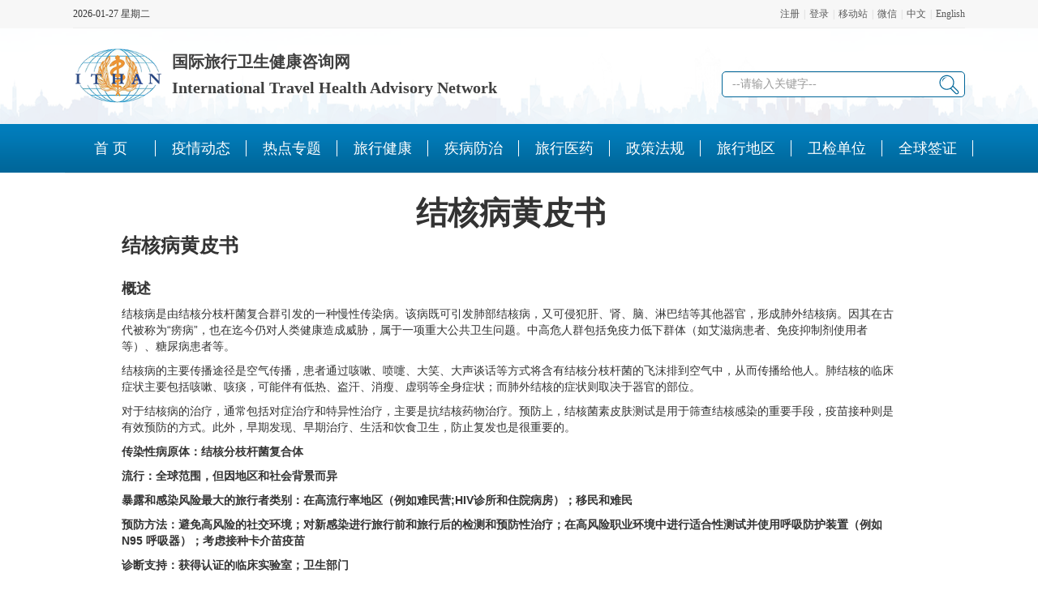

--- FILE ---
content_type: text/html;charset=GBK
request_url: http://www.ithc.cn/jbym/view.action?bh=9&type=2
body_size: 10179
content:



<!DOCTYPE html>
<html>
<head>
    <meta http-equiv="Content-type" content="text/html; charset=GBK"/>
    





<meta name="viewport" content="width=device-width, initial-scale=1.0">
<link rel="shortcut icon" href="/favicon.ico">

<meta name="keywords" content="国际旅行卫生保健中心,国际旅行健康检查证明书,疫苗接种或预防措施国际证书,黄皮书,验证证明,禁忌证明,疫情,出国体检,出国接种,移民体检,移民接种,健康咨询,劳务体检,留学体检,卫生检疫,艾滋病检验报告,传染病报告,健康检查记录,海员体检,口岸查验">
<meta name="description" content="国际旅行卫生健康咨询网是一个涵盖国际旅行卫生健康各相关领域的综合性平台,服务于国境口岸的卫生检疫和国际旅行卫生保健中心的体检与办证工作，宣传相关的法律法规政策，普及卫生检疫知识，收集发布各地疫情和疫区信息，建立全国性的国际旅行卫生保健中心平台,为出入境旅行人员提供优质服务,提供国际旅行卫生保健相关的信息咨询和服务。">
<meta http-equiv="Content-Language" Content="zh-CN">
    <title> 结核病</title>

    <link href="/css/bootstrap.min.css" rel="stylesheet" type="text/css"/>
    <link href="/css/myBootstrap.css" rel="stylesheet" type="text/css"/>
    <script src="/javascript/jquery-1.11.3.min.js"></script>
    <script src="/ckeditor_4.4.3_full/ckeditor.js"></script>
    <style>
        td{
            text-align: center;
            vertical-align: middle;
        }
        td>p{
            height: 22px;
            line-height: 22px;
        }
        /*p{*/
        /*    margin: 0px 0px;*/
        /*}*/
    </style>
</head>
<body >






<link href="/resource/newTheme/css/nav.css" rel="stylesheet">
<link href="/resource/newTheme/css/fix.css" rel="stylesheet">
<script src="/resource/newTheme/js/vendor/jquery-3.3.1.min.js"></script>

<script>
    
    
    
    
    
    
    
    
    
    
    
    
    
    
    
    
    
    
    
    
    
    
    
    
    
</script>
<style>
    .logo{
        /*margin-left: 66px!important;*/
    }
    .logo p{
        float: left;
        display: block;
        margin: 0px;
        margin-top: 20px;
        padding: 0px;
        list-style: none;
    }
    .logo a img {
        float: left;
        display: block;
        margin-right: 12px;
    }
    .logo p span {
        display: block;
        line-height: 32px;
        font-size: 20px;
        font-weight: 700;
        color: #404040;
    }
    .header-right,.logo{
        margin: 5px 0;
    }
    .search_box .searchTxt {
        width: 300px;
        height: 32px;
        padding-left: 12px;
        font-size: 14px;
        color: #999;
        border: 1px solid #069;
        line-height: 30px;
        border-radius: 5px;
    }
    .header-right-top{
        margin-top:10px;
    }
    .header-right-top a{
        line-height: 32px;
        margin: 0 4px;
        font-size: 14px;
        color:#333;
    }
    .search_box{
        margin-top: 48px;
        /*margin-right: 110px;*/
    }
    .search_box .searchBtn {
        background: url(/resource/newTheme/images/search.png) no-repeat;
        position: absolute;
        top: 3px;
        right: 4px;
        width: 30px;
        height: 30px;
        cursor: pointer;
        border: none;
    }
    .search_box {
        position: relative;
        height: 50px;
    }

    .header .bgf5 {
        background: #f7f7f7;
    }
    .header .header_t {
        height: 35px;
        line-height: 35px;
        border-bottom: 1px solid #eeeeee;
    }
    .header .w1100 {
        width: 1100px;
        margin: 0px auto;
    }
    .header .head_lx{
        margin:0;
        /*margin-left:600px;*/
        list-style:none;
        color:#5a5a5a
    }
    .header .head_lx li {
        float: left;
        height: 35px;
        margin-left: 5px;
        list-style-type: none;
        line-height: 35px;
    }
    .header .head_lx li a {
        font-size: 12px;
        color: #5a5a5a;
    }
    .header .header_date{
        font-size:12px;
    }
    .header .header_jbwz a, .header_zfw a {
        font-size: 12px;
        color: #2b2b2b;
        display: block;
        float: left;
        padding: 0 15px;
        height: 35px;
    }
    .head_split{
        margin-left: 5px;
        margin-right: 5px;
        color:#d3d3d3;
    }
    #loginUl a{
        color:#5a5a5a;
    }
    .sy1_ul{
        padding-inline-start: 40px;
    }
    li.sy1_li span {
        margin-left: 0px!important;
        font-size: 18px;
        text-align: center;
        width: 100%;
    }
    li.sy1_li:hover {
        background-color: white;
    }
</style>
<div class="header-nav fix">
    <div class="header center-block" style="background:url(/resource/newTheme/images/bg2_10.png ) 0 100%;">
        <div class="bgf5">
            <div id="loginHeader" class="w1100 header_t">
                
                
                
                <ul id="loginUl" class="pull-right head_lx" style="font-size: 12px">
                    <li>
                    
                    
                        <a class="register" href='/registeruser.action?lang='>注册</a><span class="head_split">|</span><a class="login" href='/login.html?lang='>登录</a>
                    
                    <span class="head_split">|</span><span class="head_email"></span><a href="http://m.ithc.cn" target="_blank">移动站</a>
                    <span class="head_split">|</span><span class="head_wx"></span><a target="_blank" href="/wx.jsp?lang=">微信</a>
                    <span class="head_split">|</span><span class="head_wx"></span><a href="javascript:;" onclick="changeLanguage('')">中文</a>
                    <span class="head_split">|</span><span class="head_wx"></span><a href="javascript:;" onclick="changeLanguage('en')">English</a>
                    <div class="clearfix"></div>
                    </li>
                </ul>
                <span class="pull-left header_date" id="localtime"></span>
                <script type="text/javascript">
                    function showLocale(objD)
                    {
                        var str,colorhead,colorfoot;
                        var yy = objD.getYear();
                        if(yy<1900) yy = yy+1900;
                        var MM = objD.getMonth()+1;
                        if(MM<10) MM = '0' + MM;
                        var dd = objD.getDate();
                        if(dd<10) dd = '0' + dd;
                        var hh = objD.getHours();
                        if(hh<10) hh = '0' + hh;
                        var mm = objD.getMinutes();
                        if(mm<10) mm = '0' + mm;
                        var ss = objD.getSeconds();
                        if(ss<10) ss = '0' + ss;
                        var ww = objD.getDay();
                        if  ( ww==0 )  colorhead="<font>";
                        if  ( ww > 0 && ww < 6 )  colorhead="<font>";
                        if  ( ww==6 )  colorhead="<font>";
                        if  (ww==0)  ww="星期日";
                        if  (ww==1)  ww="星期一";
                        if  (ww==2)  ww="星期二";
                        if  (ww==3)  ww="星期三";
                        if  (ww==4)  ww="星期四";
                        if  (ww==5)  ww="星期五";
                        if  (ww==6)  ww="星期六";
                        colorfoot="</font>"
                        str = colorhead + yy + "-" + MM + "-" + dd + " "+ ww +  colorfoot;
                        return(str);
                    }
                    function tick()
                    {
                        var today;
                        today = new Date();
                        document.getElementById("localtime").innerHTML = showLocale(today);
                        window.setTimeout("tick()", 1000);
                    }
                    tick();
                </script>
                <div class="clear"></div>
            </div>
        </div>
        <div style="width: 1100px;margin:0px auto;">
            <div class="logo pull-left">
                <a href="/">
                    <img class="ir" src="/resource/newTheme/images/logo_1.png " alt="国际旅行卫生健康咨询网"  style="width:110px;">
                </a>
                <p>
                    <span>国际旅行卫生健康咨询网</span>
                    <span>International Travel Health Advisory Network</span>
                </p>
                <div class="clearfix"></div>
            </div>
            <div class="header-right pull-right">
                
                
                
                
                
                
                
                
                
                
                
                
                
                
                
                
                
                
                
                
                
                
                
                
                
                
                
                
                
                
                
                
                
                
                <div class="header-right-bottom">
                    <div class="search_box pull-right">
                        
                        
                        
                        
                        
                        
                        <form target="_blank" action="https://zhannei.baidu.com/cse/site" id="baiduSearch">
                            <input class="searchTxt" name="q" id="bdcsMain" type="text" value="--请输入关键字--" style="color: rgb(153, 153, 153);" onfocus="if(this.value==this.defaultValue){this.value='';this.style.color=''}" onblur="if(this.value==''){this.value='--请输入关键字--';this.style.color='#999'}" autocomplete="off">
                            <input name="" value="" class="searchBtn" type="submit">
                            <input type="hidden" name="cc" value="ithc.cn">
                            <input type="hidden" name="ie" value="gbk">
                        </form>
                    </div>
                </div>
            </div>
            <div class="clearfix"></div>
        </div>

    </div>
    <!--nav-->
    <div class="nav" style="width:100%;">
        <!--手机导航附加类名-->
        <div class="sy_nav">
            <a id="open_btn" class="open_btn"><span></span></a>

            <div class="phone_container" id="phone_container">
                <!--手机导航附加类名-->
                <div class="phone_header">
                    <h3><a href="/">网站导航</a></h3>
                    <a id="close_btn" class="close_btn"><span></span></a>
                </div>

                <ul class="sy1_ul">
                    <div class="sy2_inside">
                        <li class="sy1_li homeLi"> <a class="homeA sy1_tit" href="/" ><span >首 页</span></a></li>
                        
                            <li class="sy1_li">
                                <a class="next_open"></a>
                                
                                

                                    <a class="sy1_tit" href='/topic/00003.html' target='_self' ><span class="navspan" >疫情动态</span></a></td>


                                










                            </li>
                        
                            <li class="sy1_li">
                                <a class="next_open"></a>
                                
                                    <a class="sy1_tit" href='/specials.html' target='_self' ><span class="navspan" >热点专题</span></a></td>
                                
                                










                            </li>
                        
                            <li class="sy1_li">
                                <a class="next_open"></a>
                                
                                

                                    <a class="sy1_tit" href='/topic/00004.html' target='_self' ><span class="navspan" >旅行健康</span></a></td>


                                










                            </li>
                        
                            <li class="sy1_li">
                                <a class="next_open"></a>
                                
                                

                                    <a class="sy1_tit" href='/topic/00074.html' target='_self' ><span class="navspan" >疾病防治</span></a></td>


                                










                            </li>
                        
                            <li class="sy1_li">
                                <a class="next_open"></a>
                                
                                

                                    <a class="sy1_tit" href='/topic/00075.html' target='_self' ><span class="navspan" >旅行医药</span></a></td>


                                










                            </li>
                        
                            <li class="sy1_li">
                                <a class="next_open"></a>
                                
                                

                                    <a class="sy1_tit" href='/topic/00002.html' target='_self' ><span class="navspan" >政策法规</span></a></td>


                                










                            </li>
                        
                            <li class="sy1_li">
                                <a class="next_open"></a>
                                
                                    <a class="sy1_tit" href='/destination.html' target='_self' ><span class="navspan" >旅行地区</span></a></td>
                                
                                










                            </li>
                        
                            <li class="sy1_li">
                                <a class="next_open"></a>
                                
                                    <a class="sy1_tit" href='/wjdw.html' target='_self' ><span class="navspan" >卫检单位</span></a></td>
                                
                                










                            </li>
                        
                            <li class="sy1_li">
                                <a class="next_open"></a>
                                
                                    <a class="sy1_tit" href='/specials/20194.html' target='_self' ><span class="navspan" >全球签证</span></a></td>
                                
                                










                            </li>
                        

                        <div class="clearfix"></div>
                    </div>
                    <div class="clearfix"></div>
                </ul>

                <div class="clearfix"></div>
            </div>
        </div>
    </div>
</div>

<script>
    $(function () {
        //加载首页登录用户
        loginInfoInit();

        //以下是百度搜索
        $('#baiduSearch').attr('action', 'https://zhannei.baidu.com/cse/site');
        // var host=window.location.host;
        // if(host.indexOf("www")!=-1){ //域名有www
        //     $("input[name='cc']").val("ithc.cn");
        // }else{
        //     $("input[name='cc']").val("www.ithc.cn");
        // }

    });
    // 异步加载用户登录信息
    function loginInfoInit() {
        var $loginUl=$("#loginUl");
        var $loginHeader=$("#loginHeader");
        $.ajax({
            type:"get",
            url:"./getLoginUserJsonindex.do?_=" + new Date().getTime()+Math.floor(Math.random() * 900 + 100), //生成3位随机数
            success:function(data){
                // console.log(data);
                // {"result":true,"iszj":true,"username":"zxh"}

                // 移除未登录时显示的链接
                $loginUl.remove();
                // 构造登录信息
                var loginInfoHtml = "";
                loginInfoHtml += ('<ul id="loginUl" class="pull-right head_lx" style="font-size: 12px">');
                loginInfoHtml += ('<li>');

                if(data.result&&data.username != null){
                    // alert(data.username)
                    // alert(data.fullname)
                    var name=data.username;
                    if(data.fullname!=null&&data.fullname!=''){
                        name=data.fullname;
                    }
                    loginInfoHtml += ( name+'<span class="head_split"></span><a href="/Admin/indexhtredirect.action?lang=" >用户桌面</a>');
                    // loginInfoHtml += ('</li>');
                    loginInfoHtml += ('<span class="head_split">|</span><a href="/checkOutuser.do?lang=">退出</a>');
                }else{
                    loginInfoHtml += ('<a class=\"register\" href=\'/registeruser.action?lang=\'>注册</a>');
                    // loginInfoHtml += ('</li>');
                    loginInfoHtml += ('<span class="head_split">|</span><a class="login" href=\'/login.html?lang=\' >登录</a></li>');
                }
                loginInfoHtml += ('<span class="head_split">|</span><a href="http://m.ithc.cn" target="_blank">移动站</a>');
                loginInfoHtml += ('<span class="head_split">|</span><a target="_blank" href="/wx.jsp?lang=">微信</a>');
                loginInfoHtml += ('<span class="head_split">|</span><a href="javascript:;" onclick="changeLanguage(\'\')">中文</a>');
                loginInfoHtml += ('<span class="head_split">|</span><a href="javascript:;"  onclick="changeLanguage(\'en\')">English</a>');
                loginInfoHtml += ('<div class="clearfix"></div>');
                loginInfoHtml += ('</li>');
                loginInfoHtml += ('</ul>');
                // 显示登录信息
                $loginHeader.prepend(loginInfoHtml);
            },
            error:function(){
            }
        });
    }
    function changeLanguage(lang) {
        const url = new URL(window.location.href);
        url.searchParams.set('lang', lang);
        window.location.href = url.toString();
    }

</script>


<div class="container">
    <div class="row">
        <div class="col-md-12 location">
            

            <h1 style="text-align: center">
                <span>
                    
                    结核病黄皮书
                    







                </span>

            </h1>
            <div class="article-content">
                
                <p><span style="font-size:24px"><strong>结核病黄皮书</strong></span></p>
<br>
<p><span style="font-size:18px"><strong>概述</strong></span></p>
<p>结核病是由结核分枝杆菌复合群引发的一种慢性传染病。该病既可引发肺部结核病，又可侵犯肝、肾、脑、淋巴结等其他器官，形成肺外结核病。因其在古代被称为“痨病”，也在迄今仍对人类健康造成威胁，属于一项重大公共卫生问题。中高危人群包括免疫力低下群体（如艾滋病患者、免疫抑制剂使用者等）、糖尿病患者等。</p>
<p>结核病的主要传播途径是空气传播，患者通过咳嗽、喷嚏、大笑、大声谈话等方式将含有结核分枝杆菌的飞沫排到空气中，从而传播给他人。肺结核的临床症状主要包括咳嗽、咳痰，可能伴有低热、盗汗、消瘦、虚弱等全身症状；而肺外结核的症状则取决于器官的部位。</p>
<p>对于结核病的治疗，通常包括对症治疗和特异性治疗，主要是抗结核药物治疗。预防上，结核菌素皮肤测试是用于筛查结核感染的重要手段，疫苗接种则是有效预防的方式。此外，早期发现、早期治疗、生活和饮食卫生，防止复发也是很重要的。</p>

<p><strong>传染性病原体：结核分枝杆菌复合体</strong></p>
<p><strong>流行：全球范围，但因地区和社会背景而异</strong></p>
<p><strong>暴露和感染风险最大的旅行者类别：在高流行率地区（例如难民营;HIV诊所和住院病房）；移民和难民</strong></p>
<p><strong>预防方法：避免高风险的社交环境；对新感染进行旅行前和旅行后的检测和预防性治疗；在高风险职业环境中进行适合性测试并使用呼吸防护装置（例如 N95 呼吸器）；考虑接种卡介苗疫苗</strong></p>
<p><strong>诊断支持：获得认证的临床实验室；卫生部门</strong></p>
<br>
<p><span style="font-size:18px"><strong>传染性病原体</strong></span></p>
<p>结核分枝杆菌复合体是一组密切相关的杆状、不运动、生长缓慢、抗酸的细菌，其中包括牛分枝杆菌和人结核分枝杆菌，这是人类结核病 （TB） 的最常见病因，通常称为结核分枝杆菌。</p>
<br>
<p><span style="font-size:18px"><strong>传播</strong></span></p>
<p>当具有传染性感染的患者咳嗽，通过空气传播杆菌时，就会发生结核病传播。人们可以通过食用来自受感染牛的未经巴氏消毒的乳制品而感染牛结核病（由牛支原体引起）。</p>

<p>结核分枝杆菌在飞机上传播的风险很低，但已经发生了飞行中结核病传播的情况。传播风险取决于结核病患者的传染性、座位距离、飞行时间和宿主因素。为防止传播，传染性结核病患者不应乘坐商用飞机或其他商业交通工具旅行。通常，只有肺部或气道结核在社区环境中具有传染性，卫生部门当局根据患者的胸片、痰液检查、症状和接受的治疗来确定结核病是否具有传染性。世界卫生组织（WHO）发布了在飞机上通知可能接触结核病的乘客的指南。担心可能接触结核病的乘客应去看初级卫生保健提供者或前往当地卫生部门诊所进行评估。</p>

<p>牛结核病对在牛中牛支原体很常见的国家（例如墨西哥）食用未经巴氏消毒的乳制品的旅行者来说是一种风险。一些非洲国家已经假设了牛支原体的风险，但这些国家没有人类牛支原体的统计数据。</p>
<br>
<p><span style="font-size:18px"><strong>流行病学</strong></span></p>
<p>根据世界卫生组织的数据，2019年新增结核病病例≈1000万例，结核病相关死亡≈120万例。结核病在世界各地都有发生，但发病率各不相同。在撒哈拉以南非洲和亚洲的一些国家，年发病率为每 100,000 人中数百人。</p>

<p>耐药结核病日益受到关注。耐多药结核病至少对两种最有效的药物异烟肼和利福平具有耐药性。耐多药结核病不如药物敏感结核病常见，但2019年全球诊断出耐多药结核病病例≈36.3万例，耐多药结核病占一些国家结核病病例的>25%。MDR和高阶耐药性在HIV感染者或其他免疫功能低下人群中尤其令人担忧。</p>

<br>
<p><span style="font-size:18px"><strong>临床表现</strong></span></p>
<p>结核分枝杆菌感染可在暴露后 8-10 周通过结核菌素皮肤试验 （TST） 或干扰素-γ释放试验 （IGRA） 阳性来检测。总体而言，只有5%-10%的健康感染者在其一生中发展为结核病。初次感染后，进展为结核病可能需要数周至数十年的时间。结核病患者有症状或其他疾病表现（例如，胸片异常）。对于大多数感染者来说，结核分枝杆菌仍处于非活动状态（潜伏性结核感染或LTBI），感染者没有症状，不能将感染传播给他人。</p>

<p>结核病可以影响任何器官，但在70%-80%的病例中影响肺部。典型的结核病症状包括长时间咳嗽、发热、咯血、盗汗、食欲下降和体重减轻。肺外结核病（即肺外结核）最常见的部位是膀胱、骨骼和关节、脑和脑膜、生殖器、肾脏、淋巴结和胸膜。</p>

<p>免疫抑制人群进展为疾病的风险要高得多;例如，在未接受抗逆转录病毒治疗的HIV感染者中，进展率为每年8%-10%。接受肿瘤坏死因子阻滞剂治疗类风湿性关节炎和其他慢性炎症的人疾病进展的风险也会增加。</p>
<br>
<p><span style="font-size:18px"><strong>诊断</strong></span></p>
<p><span style="font-size:16px"><strong>旅行前和旅行后测试</strong></span></p>
<p>在出国之前，预计可能长期接触结核病的旅行者（例如，将照顾患者的人，或将在医疗机构、监狱或看守所、难民营或无家可归者收容所工作的人）以及计划在结核病流行国家长期逗留的人，应在旅行前进行结核菌素皮肤试验。</p>

<p>如果出发前检测结果为阴性，则在旅行者返回后 8-10 周重复结核菌素皮肤试验。出发前测试和后续测试应为相同的测试类型，以方便结果的解释。HIV感染或其他免疫功能低下的人更有可能对皮肤或血液检查产生反应受损;请务必向旅客询问此类基础疾病。</p>

<p>怀疑自己接触过结核病的旅行者应将可能的接触情况告知医务人员，并接受医学评估。由于耐药性在世界某些地区相对普遍，因此请咨询传染病或肺病医学专家进行适当的管理，并根据公共卫生部门的意见协调咨询。</p>

<p><span style="font-size:16px"><strong>诊断测试建议</strong></span></p>
<p>采集痰液或其他呼吸道标本进行培养，并对接受肺结核检查的患者进行抗酸杆菌 （AFB） 涂片检查。</p>

<p>虽然在没有微生物学证实的情况下，可以使用临床标准进行结核病的诊断，但要进行实验室检测以确认诊断，指导治疗决策，并为分子流行病学提供细菌DNA。可直接对标本进行耐药突变的分子检测，并可在培养结果待定期间指导初始治疗。建议对培养结果呈阳性的所有患者进行基于培养的药敏试验，以帮助确定适当的药物治疗方案。</p>

<p><strong>培养方法</strong></p>
<p>培养方法（在某些情况下转诊至公共卫生参考实验室）对于确定导致感染的结核分枝杆菌复合菌属是必要的。结核分枝杆菌的培养和鉴定需要 ≈2 周，即使使用快速培养技术也是如此。</p>

<p><strong>显微术</strong></p>
<p>当通过痰涂片或其他身体组织或体液的显微镜检查发现 AFB 时，可以初步诊断为结核病。然而，显微镜无法区分结核分枝杆菌和非结核分枝杆菌，非结核分枝杆菌感染的患病率高于结核病。</p>

<p><strong>核酸扩增检测</strong></p>
<p>核酸扩增试验（NAAT）的敏感性低于培养，但比 AFB 涂片更敏感，对结核分枝杆菌复合体具有特异性。NAAT方法可检测结核分枝杆菌复合体的所有成员。因此，阳性的NAAT结果可以迅速确认诊断，并有助于指导初始治疗，直到培养结果返回。</p>

<p>NAAT方法的可用性和订购这些测试的政策由当地决定，临床医生应咨询其所在地区卫生部门。肺外结核病的诊断可通过 NAAT 阳性的结核分枝杆菌复合体或受累身体组织或体液的结核分枝杆菌培养阳性来确诊。</p>

<p><span style="font-size:16px"><strong>诊断支持</strong></span></p>
<p>结核病是全国性的法定报告疾病。结核病诊断方面的专业知识及其专业实验室服务，或此类专业知识的当地转诊，可卫生部门获得。</p>
<br>
<p><span style="font-size:18px"><strong>治疗</strong></span></p>
<p><strong>潜伏性结核感染</strong></p>
<p>LTBI患者可以接受治疗，治疗可有效预防进展为结核病。在开始LTBI治疗之前，临床医生必须排除结核病。有几种治疗药物敏感性 LTBI 的方案，包括 3 个月每周一次的异烟肼和利福喷丁;每天服用利福平 4 个月;每天服用 3 个月的异烟肼和利福平;和 6-9 个月的每日异烟肼。鉴于 6-9 个月异烟肼方案的完成率较低，因此首选持续时间较短的方案。</p>

<p>根据共存的躯体状况、药物相互作用的可能性以及推定暴露源的药物敏感性结果（如果已知）为患者选择治疗方案。例如，利福平与艾滋病毒/艾滋病患者服用的口服避孕药和某些抗逆转录病毒药物有相互作用。结核病风险特别高、可能难以坚持治疗或接受间歇性给药方案的个体可能适合直接观察 LTBI 治疗。</p>

<p><strong>结核病</strong></p>
<p>通常，治疗方案是异烟肼、利福平、乙胺丁醇和吡嗪酰胺 2 个月，然后异烟肼和利福平再治疗 4 个月。耐药结核病更难治疗，历来需要 4-6 种药物持续 18-24 个月，最好由专家管理。在一项随机对照试验中，贝达喹啉、普瑞马尼和利奈唑胺的新型 6 个月全口服方案可有效治疗高度耐药结核病或不能耐受其他方案的患者。</p>
<br>
<p><span style="font-size:18px"><strong>预防</strong></span></p>
<p>旅行者应避免在拥挤和封闭的环境（例如，医疗机构、监狱或看守所或无家可归者收容所）接触结核病患者。建议将要照顾患者或将在结核病患者可能成为患者的卫生保健机构工作的旅行者，就基线LTBI筛查、获得个人呼吸防护装置（例如N95呼吸器）的程序以及呼吸器选择和培训的建议咨询感染控制或职业健康专家。</p>

<p>根据世卫组织的建议，在结核病负担较高的国家，卡介苗（BCG）疫苗在出生时使用一次，以减少结核病对婴儿和儿童的严重后果。然而，卡介苗在预防成人结核病方面的效力较低且各不相同。一些专家主张，在感染控制措施未得到充分实施的环境中，为可能接触耐药结核病的卫生保健提供者接种疫苗；所有人，包括接种过卡介苗的人，都必须尽可能遵循建议的结核病感染控制预防措施。对于接种卡介苗的患者，在旅行前和旅行后检测中，IGRA 优于 TST，因为 BCG 可能会诱导假阳性的 TST 结果。在多项研究中未检测到卡介苗对IGRA结果的影响。</p>

<p>为防止牛支原体和其他食源性病原体感染，旅行者应避免食用未经巴氏消毒的乳制品。</p>                                                                                                                                                                                                                                                                                                                                                                                                                                                                                                                                                                                                                                                                                                                                                                                                                                                                                                                                                                                                                                                                                                                                                                                                                                                                                                                                                                                                                                                                                                                                                                                                                                                                                                                                                                                                                                                                                                                                                                                                                                                                                                                                                                                                                                                                                                                                                                                                                                                                                                                                                                                                                                                                                                                                                                                                                                                                                                                                                                                                                                                                                                                                                                                                                                                                                                                                                                                                                                                                                                                                                                                                                                                                                                                                                                                                                                                                                                                                                                                                                                                                                                                                                                                                                                                                                                                                                                                                                                                                                                                                                                                                                                                                                                                                                                                                                                                                                                                                                                                                                                                                                                                                                                                                                                                                                                                                                                                                                                                                                                                                                                                                                                                                                                                                                                                                                                                                                                                                                                                                                                                                                                                                                                                                                                                                                                                                                                                                                                                                                                                                                                                                                                                                                                                                                                                                                                                                                                                                                                                                                                                                                                                  
                




            </div>

        </div>
    </div>
</div>









<link rel="stylesheet" href="/resource/newTheme/css/bottom.css">

<!--bottom-->
<div class="bottom fix">
    <div id="footer" style="">
        <div class="footer">
            <div class="footer-l">
                <ul style="margin-bottom:20px;">
                    <li>
                        <span id="icon_info"></span>
                        <div class="footer-l-t">
                            <p><a href="/about.html">关于网站</a></p>
                            <p><a href="/contact.html">联系我们</a></p>
                            <p><a href="/wx.jsp">微信关注</a></p>

                            
                            
                        </div>
                    </li>
                    <li>
                        <span id="icon_tj"></span>
                        <div class="footer-l-t">
                            <p><a href="/article/458636.html">体检预约</a></p>
                            <p><a href="/article/458637.html">体检进度</a></p>
                            <p><a href="/article/458638.html">报告查询</a></p>
                            
                            

                        </div>
                    </li>
                    <li>
                        <span id="icon_bgcx"></span>
                        <div class="footer-l-t">

                            <p><a href="/topic/00002.html">政策法规</a></p>
                            <p><a href="/topic/00074.html">疾病防治</a></p>
                            <p><a href="/topic/01226.html">职业体检</a></p>
                        </div>
                    </li>
                    <li>
                        <span id="icon_yq"></span>
                        <div class="footer-l-t">
                            <p><a href="/topic/00003.html">疫情快讯</a></p>

                            <p><a href="/topic/00004.html">旅行健康</a></p>
                            <p><a href="specials.html">热点专题</a></p>
                        </div>
                    </li>
                    <li>
                        <span id="icon_travel"></span>
                        <div class="footer-l-t">
                            <p><a href="/destination.html">旅行目的地</a></p>
                            <p><a href="/topic/0000400004.html">体检指南</a></p>
                            <p><a href="/topic/0000400005.html">接种指南</a></p>

                        </div>
                    </li>
                    <li>
                        <span id="icon_bbs"></span>
                        <div class="footer-l-t">



                            <p><a href="/indexask.action" >问题咨询</a></p>
                            <p><a href="/agreementtop.action" target="_blank">服务协议</a></p>
                            <p><a href="/concealtop.action"  target="_blank">隐私政策</a></p>
                        </div>
                    </li>

                    <li>
                        <span id="icon_dh"></span>
                        <div class="footer-l-t">
                            <p><a href="/wjdwbjzx.action?tab=bj">保健中心</a></p>
                            <p><a href="/wjdwbjzx.action?tab=map">地图导航</a></p>
                            <p><a href="/wjdwbjzx.action?tab=jk">疾控中心</a></p>
                            <!-- 如果需要疾控中心地图 -->

                        </div>
                    </li>
                    <li style="width: 140px">
                        <div class="footer-l-t">
                            <img src="/resource/newTheme/images/wx_qrcode_2.jpg " alt="微信关注最新疫情信息" style="width: 136px;height: 136px;">
                            <p style="font-size: 10px;height: 27px;">微信关注最新疫情信息</p>
                        </div>
                    </li>
                    <li style="width: 140px;margin-left:10px">
                        <div class="footer-l-t">
                            <img src="/resource/newTheme/images/program.jpg " alt="国际旅行卫检咨询小程序" style="width: 136px;height: 136px;">
                            <p style="font-size: 10px;height: 27px;">国际旅行卫检咨询小程序</p>
                        </div>
                    </li>
                    <div class="clearfix"></div>
                </ul>
            </div>

            

                
                    
                        
                            
                            
                                
                                
                                
                            
                        
                        
                            
                            
                        
                    
                
                
                
                
                
            
        </div>
    </div>

    <div class="clearfix"></div>
    <span class="lines"></span>
    <div class="fot ">

        <p >Copyright &copy; <script>document.write(new Date().getFullYear());</script> &nbsp;www.ithc.cn, All Rights Reserved</p>
        <p ><a href="https://beian.miit.gov.cn" target="_blank"><span style="color:#c6c6c5;">闽ICP备05029045号</span></a>&nbsp;国际旅行卫生健康咨询网 </p>
        <p>
            <a target="_blank" href="http://www.beian.gov.cn/portal/registerSystemInfo?recordcode=35020302001996" style="display:inline-block;text-decoration:none;height:20px;line-height:20px;">
                <img src="/images/mgwa.png" alt="闽公网安" style="float:left;"><span style="float:left;height:20px;line-height:20px;margin: 0px 0px 0px 5px;color:#c6c6c5;">闽公网安备 35020302001996号</span></a>
            <style>
                #spanll img{
                    width:15px;
                    height:15px;
                }
            </style>
            <span id="spanll" style="display:none;    position: relative; bottom: 7px;left:2px;">
                <a target="_blank" title="51la网站统计" href="https://v6.51.la/land/JlorvAI4dzljYABo"><img src="https://sdk.51.la/icon/3-2.png" alt="51"></a>


        </span>
        </p>

    </div>
</div>
<script charset="UTF-8" id="LA_COLLECT" src="//sdk.51.la/js-sdk-pro.min.js"></script>
<script>LA.init({id: "JlorvAI4dzljYABo",ck: "JlorvAI4dzljYABo"})</script>



</body>
</html>


--- FILE ---
content_type: text/css;charset=GBK
request_url: http://www.ithc.cn/css/myBootstrap.css
body_size: 229
content:
.myHeadBar {
    color: #fff;
    background-color: #08c;
    padding-left: 8px;
    padding-top: 8px;
    padding-bottom: 8px;
}
.myMessage ul{
    /*list-style: none;*/
    display: inline;
}
.myMessage ul li{
    /*color: #D14;*/
    font-weight:bold;
    display: inline;
}
.myPagination{
    display: inline;
    margin: 0;
}